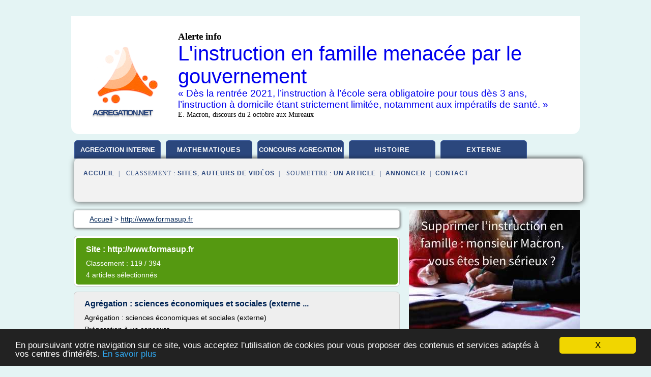

--- FILE ---
content_type: text/html; charset=UTF-8
request_url: https://www.agregation.net/agreg/blog/www.formasup.fr/0
body_size: 24839
content:
<html><head><title>
	S&#xE9;lection d'articles de : 
      http://www.formasup.fr</title><meta http-equiv="content-type" content="text/html; charset=utf-8"/><meta name="description" content="&#10;&#9;S&#xE9;lection d'articles de : &#10;      http://www.formasup.fr"/><meta name="keywords" content="&#10;&#9;S&#xE9;lection d'articles de : &#10;      http://www.formasup.fr"/><meta content="General" name="rating"/><link href="/taggup/css/style,v2.css" rel="stylesheet" type="text/css"/><link href="/taggup/css/fluid_grid.css" rel="stylesheet" type="text/css"/><link href="/taggup/css/glow-tabs/tabs.css" rel="stylesheet" type="text/css"/><script type="text/javascript" src="/taggup//js/taggup.js"><!--NOT EMPTY--></script><script src="/taggup/domains/common/jquery/js/jquery-1.7.1.min.js"><!--NOT EMPTY--></script><script src="/taggup/domains/common/jquery/js/jquery-ui-1.8.17.custom.min.js"><!--NOT EMPTY--></script><link href="/taggup/domains/common/jquery/css/ui-lightness/jquery-ui-1.8.17.custom.css" media="all" type="text/css" rel="stylesheet"/><script type="text/javascript" src="/taggup/domains/common/windows_js_1.3/javascripts/prototype.js"><!--NOT EMPTY--></script><script type="text/javascript" src="/taggup/domains/common/windows_js_1.3/javascripts/window.js"><!--NOT EMPTY--></script><script type="text/javascript" src="/taggup/domains/common/windows_js_1.3/javascripts/effects.js"><!--NOT EMPTY--></script><script type="text/javascript" src="/taggup/domains/common/windows_js_1.3/javascripts/window_ext.js"><!--NOT EMPTY--></script><link href="/taggup/domains/common/windows_js_1.3/themes/default.css" rel="stylesheet" type="text/css"/><script type="text/javascript">var switchTo5x=true;</script>
<script type="text/javascript" src="https://w.sharethis.com/button/buttons.js"></script>
<script type="text/javascript" src="https://s.sharethis.com/loader.js"></script>

<script type="text/javascript">

   jQuery.noConflict();

   jQuery(document).ready(function(){
     jQuery("a.ext").click(function(){ 
        var url = this.href;

        jQuery.ajax({
        async: false,
        type: "GET",
        url: "/logger", 
        data: {
                sid: Math.random(), 
                clicked: url,
		source: window.location.href
        },
        contentType: "application/x-www-form-urlencoded; charset=UTF-8",
        cache: false
        });
        return true; 
    });
  });

  </script><meta name="viewport" content="width=device-width, initial-scale=1"/><script async="" src="//pagead2.googlesyndication.com/pagead/js/adsbygoogle.js"></script><script>
	  (adsbygoogle = window.adsbygoogle || []).push({
	    google_ad_client: "ca-pub-0960210551554417",
	    enable_page_level_ads: true
	  });
	</script></head><body id="top"><script type="text/javascript"><!--
            if(window.location.hash){ window.location.replace(window.location.hash.substr(1));
	      document.body.style.background = 'white';
            }
          --></script><script type="text/javascript">
  window.google_analytics_uacct = "UA-1031560-1"
</script>
<center><div id="fixed_header"><script type="text/javascript"><!--
        if(window.location.hash){ window.location.replace(window.location.hash.substr(1));
          document.getElementById("fixed_header").style.display="none";
        }
      --></script><div id="fixed_header_logo"><a href="/"><img border="0" src="/logo.png"/></a></div><div id="fixed_header_menu" style="padding-right: 30px"><a onclick="Element.show('navigation_menu'); Element.hide('show_menu');Element.show('hide_menu');" id="show_menu" style="cursor: pointer">Menu</a><a onclick="Element.hide('navigation_menu'); Element.hide('hide_menu');Element.show('show_menu');" id="hide_menu" style="cursor: pointer">Fermer Menu</a></div></div><script type="text/javascript">
    Element.hide('hide_menu');
  </script><div id="fixed_header_mobile"><script type="text/javascript"><!--
        if(window.location.hash){ window.location.replace(window.location.hash.substr(1));
          document.getElementById("fixed_header_mobile").style.display="none";
        }
      --></script><div id="fixed_header_logo"><a href="/"><img border="0" src="/logo.png"/></a></div><div id="fixed_header_menu" style="padding-right: 30px"><a onclick="Element.show('navigation_menu'); Element.hide('show_mobile_menu');Element.show('hide_mobile_menu');" id="show_mobile_menu" style="cursor: pointer">Menu</a><a onclick="Element.hide('navigation_menu'); Element.hide('hide_mobile_menu');Element.show('show_mobile_menu');" id="hide_mobile_menu" style="cursor: pointer">Fermer Menu</a></div></div><script type="text/javascript">
    Element.hide('hide_mobile_menu');
  </script><script type="text/javascript"><!--
     if(jQuery(window).outerWidth() > 768){
       jQuery("#fixed_header").hide();
     }

     jQuery(window).resize(function () {
        jQuery("#navigation_menu").hide();
        jQuery("#hide_mobile_menu").hide();
        jQuery("#show_mobile_menu").show();
        jQuery("#hide_menu").hide();
        jQuery("#show_menu").show();
        if (jQuery(this).scrollTop() > 80) {
           jQuery("#fixed_header").show();
        } else {
           jQuery("#fixed_header").hide();
        }
     });


     jQuery(window).scroll(function () { 
	jQuery("#navigation_menu").hide();
	jQuery("#hide_mobile_menu").hide();
	jQuery("#show_mobile_menu").show();
	jQuery("#hide_menu").hide();
	jQuery("#show_menu").show();

	if (jQuery(this).scrollTop() > 80) {
           jQuery("#fixed_header").show();
	} else {
	   jQuery("#fixed_header").hide();
	}
     });

      --></script><div id="container"><script type="text/javascript"><!--
        if(window.location.hash){ window.location.replace(window.location.hash.substr(1));
          document.getElementById("container").style.display="none";
	}
      --></script><!--header-top--><div class="logo_container"><table cellspacing="0" cellpadding="10" border="0"><tr><td align="center">      <a href="/">
        <img border="0" src="/logo.png"/>
      </a>
      <div class="logo"><a>agregation.net</a></div>

</td><td><div class="header_banner_ad"><span style="font-size: 1.2em;"><b>Alerte info</b></span><br>
<a href="http://www.non-sco.fr" targer="_blank" rel="nofollow">
<span style="font-size: 2.5em">L'instruction en famille menacée par le gouvernement</span>
</a>
<br>
<a href="http://www.non-sco.fr" targer="_blank" rel="nofollow"><span style="font-size: 1.2em">« Dès la rentrée 2021, l’instruction à l’école sera obligatoire pour tous dès 3 ans, l’instruction à domicile étant strictement limitée, notamment aux impératifs de santé. »</span></a>
<br>
<span style="font-size: 0.9em">E. Macron, discours du 2 octobre aux Mureaux</span>


</div></td></tr></table></div><div id="navigation_menu"><ul><li><a href="/index.html">Accueil</a></li><li><a href="/index.html"> Agr&#xE9;gation Interne</a></li><li><a href="/agreg/2/agregation+interne+mathematiques.html"> Agr&#xE9;gation Interne Math&#xE9;matiques</a></li><li><a href="/agreg/3/concours+agregation.html"> Concours Agr&#xE9;gation</a></li><li><a href="/agreg/4/agregation+interne+histoire.html"> Agr&#xE9;gation Interne Histoire</a></li><li><a href="/agreg/5/concours+externe.html"> Concours Externe</a></li><li><a href="/agreg/top/blogs/0">Classement de Sites</a></li><li><a href="/agreg/top/producers/0">Classement Auteurs de Vid&#xE9;os</a></li><li><a rel="nofollow" href="/submit.php">
        Soumettre 
      un article</a></li><li><a rel="nofollow" href="/advertise.php">Annoncer</a></li><li><a rel="nofollow" href="/contact.php">Contact</a></li></ul></div><script type="text/javascript">
             Element.hide('navigation_menu');
           </script><div id="header"><ul id="navigation"><li><a href="/index.html" style="letter-spacing: 0px;">agregation interne</a></li><li><a href="/agreg/2/agregation+interne+mathematiques.html">mathematiques</a></li><li><a href="/agreg/3/concours+agregation.html" style="letter-spacing: 0px;">concours agregation</a></li><li><a href="/agreg/4/agregation+interne+histoire.html">histoire</a></li><li><a href="/agreg/5/concours+externe.html">externe</a></li><li class="shadow"/></ul><div id="subnavigation"><span>&#xA0;&#xA0;</span><a href="/index.html">Accueil</a><span>&#xA0;&#xA0;|&#xA0;&#xA0; 
        Classement :
      </span><a href="/agreg/top/blogs/0">Sites</a><span>, </span><a href="/agreg/top/producers/0">Auteurs de Vid&#xE9;os</a><span>&#xA0;&#xA0;|&#xA0;&#xA0; 
        Soumettre :
      </span><a rel="nofollow" href="/submit.php">un article</a><span>&#xA0;&#xA0;|&#xA0;&#xA0;</span><a rel="nofollow" href="/advertise.php">Annoncer</a><span>&#xA0;&#xA0;|&#xA0;&#xA0;</span><a rel="nofollow" href="/contact.php">Contact</a><div id="header_ad"><script type="text/javascript"><!--
        google_ad_client = "pub-0960210551554417";
        /* 728x15, created 3/31/11 */
        google_ad_slot = "0839699374";
        google_ad_width = 728;
        google_ad_height = 15;
        //-->
        </script>
        <script type="text/javascript"
        src="https://pagead2.googlesyndication.com/pagead/show_ads.js">
          <!--NOT EMPTY-->
        </script>
</div></div></div><div id="content"><div id="path"><ol vocab="http://schema.org/" typeof="BreadcrumbList" id="path_BreadcrumbList"><li property="itemListElement" typeof="ListItem"><a property="item" typeof="WebPage" href="/index.html"><span property="name">Accueil</span></a><meta property="position" content="1"/></li><li><span> &gt; </span></li><li property="itemListElement" typeof="ListItem"><a href="/agreg/blog/www.formasup.fr/0" property="item" typeof="WebPage"><span property="name">http://www.formasup.fr</span></a><meta property="position" content="2"/></li></ol></div><div id="main_content"><script type="text/javascript">

          // pour &#xE9;viter le conflit entre prototype et jquery 
          // http://docs.jquery.com/Using_jQuery_with_Other_Libraries
          jQuery.noConflict();

	  jQuery(document).ready(function(){

	    if(window.location.hash){ window.location.replace(window.location.hash.substr(1));
	      var target = window.location.hash;
	      target = target.substring(1, target.length);

            //jQuery("a.ext").click(function (event) {
              //alert(jQuery(this).attr('href'));
              //event.preventDefault();
              // hide scroller
              jQuery("body").css("overflow", "hidden"); // 'auto' to show
	      // open iframe

	      jQuery('<div id="iframe_wrapper"><div id="iframe_header"><div id="iframe_logo"><a href="/"><img border="0" src="/logo.png"/></a></div><div id="iframe_linkmenu_button" class="overout"><a>Autres articles de ce site Web</a></div><div id="iframe_quit_button"><a href="'+target+'">Quitter [x]</a></div></div><div id="iframe_linkmenu" class="overout"/><div id="iframe_article_wrapper"><iframe id="iframe_article" src="'+target+'"/></div><img class="iframe_loader" border="0" src="/taggup/domains/common/ajax-loader.gif"/></div>').insertBefore(jQuery('body').children().last());

	      	
	      jQuery("#iframe_article").load(function (){
	        jQuery('.iframe_loader').hide(); 
	      });

	     jQuery('#iframe_linkmenu').load(window.location.pathname+',block');
	     jQuery('#iframe_linkmenu').hide();

	     jQuery('#iframe_linkmenu').zIndex(1000);
	     jQuery('#iframe_article_wrapper').zIndex(999);
	     jQuery('#iframe_container').zIndex(998);
	     jQuery('#iframe_header').zIndex(1001);


	     jQuery( "div.overout" )
		  .mouseover(function() {
		    jQuery('#iframe_linkmenu').show();
	          })
		  .mouseout(function() {
		    jQuery('#iframe_linkmenu').hide();
		  });

//	     alert(jQuery('#iframe_leftmenu').zIndex());
//	     alert(jQuery('#iframe_rightmenu').zIndex());
//	     alert(jQuery('#iframe_container').zIndex());

	     //win = new Window('1',{className: "dialog",
             //width: 250,
             //title: "HTML",
             //height: 150,
             //showEffectOptions: {duration:1.5}});

	     //win.setAjaxContent(window.location.pathname+',block',{method: 'get'});

             //win.setZIndex(9999);
             //WindowStore.show(win);
             //WindowStore.init();
             // showDebug();

            //});
	    }
          });
	</script><div id="blogView"><div id="mainTitle"><div id="mainTitle_inner"><h1>
        Site :
      http://www.formasup.fr</h1><p>
        Classement : 
      119 / 394</p><p>4
        articles s&#xE9;lectionn&#xE9;s
      </p></div></div><div id="itemList"><div class="evenItem"><h1>Agr&#xE9;gation : sciences &#xE9;conomiques et sociales (externe ...</h1><p>Agr&#xE9;gation : sciences &#xE9;conomiques et sociales (externe)</p><p>Pr&#xE9;paration &#xE0; un concours</p><p>Pr&#xE9;paration conforme aux textes en vigueur . Entra&#xEE;nement aux &#xE9;preuves et appui m&#xE9;thodologique. Supports papier, ressources et services en ligne. Contenus, suivi de formation...<read_more/></p><p><a target="_blank" href="/agreg/blog/www.formasup.fr/0#http://www.formasup.fr/catalogue/formation/agr-gation-sciences-conomiques-et-sociales-externe" class="ext" rel="nofollow">
        Lire la suite
      <img class="icon" border="0" src="/taggup/domains/common/ext_arrow.png"/></a></p><p><span class="property">Date: </span>2016-12-12 01:44:01</p><p><span class="property">
        Th&#xE8;mes li&#xE9;s 
      : </span><a href="/agreg/c,k/bloglist/preparation+a+l+agregation+de+sciences+economiques+et+sociales,0" style="font-size: &#10;      14px&#10;    ;">preparation a l'agregation de sciences economiques et sociales</a> /
         <a href="/agreg/c,k/bloglist/cned+preparation+agregation+sciences+economiques+et+sociales,0" style="font-size: &#10;      11px&#10;    ;">cned preparation agregation sciences economiques et sociales</a> /
         <a href="/agreg/c,k/bloglist/agregation+d+economie+et+sciences+sociales,0" style="font-size: &#10;      14px&#10;    ;">agregation d'economie et sciences sociales</a> /
         <a href="/agreg/c,k/bloglist/agregation+sciences+economiques+et+sociales+2015,0" style="font-size: &#10;      11px&#10;    ;">agregation sciences economiques et sociales 2015</a> /
         <a href="/agreg/c,k/bloglist/agregation+sciences+economiques+et+sociales,0" style="font-size: &#10;      14px&#10;    ;">agregation sciences economiques et sociales</a></p><div class="tag_ad">

<style type="text/css">
@media (min-width: 769px) {
div.tag_ad_1_desktop {  }
div.tag_ad_1_mobile { display: none }
}

@media (max-width: 768px) {
div.tag_ad_1_mobile {  }
div.tag_ad_1_desktop { display: none }
}

</style>

<div class="tag_ad_1_desktop">

<script type="text/javascript"><!--
        google_ad_client = "pub-0960210551554417";
        /* 468x15, created 3/31/11 */
        google_ad_slot = "8030561878";
        google_ad_width = 468;
        google_ad_height = 15;
        //-->
        </script>
        <script type="text/javascript"
        src="https://pagead2.googlesyndication.com/pagead/show_ads.js">
          <!--NOT EMPTY-->
        </script>

</div>


<div class="tag_ad_1_mobile">

<script async src="//pagead2.googlesyndication.com/pagead/js/adsbygoogle.js"></script>
<!-- responsive-text-display -->
<ins class="adsbygoogle"
     style="display:block"
     data-ad-client="ca-pub-0960210551554417"
     data-ad-slot="9996705600"
     data-ad-format="auto"></ins>
<script>
(adsbygoogle = window.adsbygoogle || []).push({});
</script>

</div>
</div></div><div class="oddItem"><h2>Agr&#xE9;gation : lettres classiques (interne) | Portail ...</h2><p>Agr&#xE9;gation : lettres classiques (interne)</p><p>Pr&#xE9;paration &#xE0; un concours</p><p>Pr&#xE9;paration conforme aux textes en vigueur. Entra&#xEE;nement aux &#xE9;preuves et appui...<read_more/></p><p><a target="_blank" href="/agreg/blog/www.formasup.fr/0#http://www.formasup.fr/catalogue/formation/agr-gation-lettres-classiques-interne" class="ext" rel="nofollow">
        Lire la suite
      <img class="icon" border="0" src="/taggup/domains/common/ext_arrow.png"/></a></p><p><span class="property">Date: </span>2016-12-12 01:08:40</p><p><span class="property">
        Th&#xE8;mes li&#xE9;s 
      : </span><a href="/agreg/c,k/bloglist/calendrier+agregation+interne+lettres+classiques+2015,0" style="font-size: &#10;      11px&#10;    ;">calendrier agregation interne lettres classiques 2015</a> /
         <a href="/agreg/c,k/bloglist/agregation+interne+lettres+classiques+epreuves,0" style="font-size: &#10;      12px&#10;    ;">agregation interne lettres classiques epreuves</a> /
         <a href="/agreg/c,k/bloglist/epreuves+agregation+interne+lettres+classiques+2015,0" style="font-size: &#10;      11px&#10;    ;">epreuves agregation interne lettres classiques 2015</a> /
         <a href="/agreg/c,k/bloglist/agregation+interne+lettres+classiques+2015,0" style="font-size: &#10;      11px&#10;    ;">agregation interne lettres classiques 2015</a> /
         <a href="/agreg/c,k/bloglist/agregation+interne+lettres+classiques,0" style="font-size: &#10;      12px&#10;    ;">agregation interne lettres classiques</a></p><div class="tag_ad">

<style type="text/css">
@media (min-width: 769px) {
div.tag_ad_2_desktop {  }
div.tag_ad_2_mobile { display: none }
}

@media (max-width: 768px) {
div.tag_ad_2_mobile {  }
div.tag_ad_2_desktop { display: none }
}

</style>

<div class="tag_ad_2_desktop">

<script type="text/javascript"><!--
        google_ad_client = "pub-0960210551554417";
        /* 468x15, created 3/31/11 */
        google_ad_slot = "8030561878";
        google_ad_width = 468;
        google_ad_height = 15;
        //-->
        </script>
        <script type="text/javascript"
        src="https://pagead2.googlesyndication.com/pagead/show_ads.js">
          <!--NOT EMPTY-->
        </script>

</div>


<div class="tag_ad_2_mobile">

<script async src="//pagead2.googlesyndication.com/pagead/js/adsbygoogle.js"></script>
<!-- responsive-text-display -->
<ins class="adsbygoogle"
     style="display:block"
     data-ad-client="ca-pub-0960210551554417"
     data-ad-slot="9996705600"
     data-ad-format="auto"></ins>
<script>
(adsbygoogle = window.adsbygoogle || []).push({});
</script>

</div>
</div></div><div class="evenItem"><h2>Agr&#xE9;gation : espagnol (interne) | Portail Formasup ...</h2><p>Agr&#xE9;gation : espagnol (interne)</p><p>Pr&#xE9;paration &#xE0; un concours</p><p>Pr&#xE9;paration conforme aux textes en vigueur. Entra&#xEE;nement aux &#xE9;preuves et appui m&#xE9;thodologique. Supports...<read_more/></p><p><a target="_blank" href="/agreg/blog/www.formasup.fr/0#http://www.formasup.fr/catalogue/formation/agr-gation-espagnol-interne" class="ext" rel="nofollow">
        Lire la suite
      <img class="icon" border="0" src="/taggup/domains/common/ext_arrow.png"/></a></p><p><span class="property">Date: </span>2016-12-12 01:10:02</p><p><span class="property">
        Th&#xE8;mes li&#xE9;s 
      : </span><a href="/agreg/c,k/bloglist/preparation+agregation+interne+espagnol,0" style="font-size: &#10;      12px&#10;    ;">preparation agregation interne espagnol</a> /
         <a href="/agreg/c,k/bloglist/agregation+interne+espagnol+2015+calendrier,0" style="font-size: &#10;      11px&#10;    ;">agregation interne espagnol 2015 calendrier</a> /
         <a href="/agreg/c,k/bloglist/epreuves+agregation+interne+espagnol+2015,0" style="font-size: &#10;      11px&#10;    ;">epreuves agregation interne espagnol 2015</a> /
         <a href="/agreg/c,k/bloglist/concours+agregation+interne+espagnol+2015,0" style="font-size: &#10;      11px&#10;    ;">concours agregation interne espagnol 2015</a> /
         <a href="/agreg/c,k/bloglist/concours+agregation+interne+espagnol,0" style="font-size: &#10;      12px&#10;    ;">concours agregation interne espagnol</a></p><div class="tag_ad">
<script async src="//pagead2.googlesyndication.com/pagead/js/adsbygoogle.js"></script>
<!-- responsive-text-display -->
<ins class="adsbygoogle"
     style="display:block"
     data-ad-client="ca-pub-0960210551554417"
     data-ad-slot="9996705600"
     data-ad-format="auto"></ins>
<script>
(adsbygoogle = window.adsbygoogle || []).push({});
</script>

</div></div><div class="oddItem"><h2>Agr&#xE9;gation : musique (interne) | Portail Formasup ...</h2><p>Agr&#xE9;gation : musique (interne)</p><p>Pr&#xE9;paration &#xE0; un concours</p><p>Pr&#xE9;paration conforme aux textes en vigueur. Entra&#xEE;nement aux &#xE9;preuves et appui...<read_more/></p><p><a target="_blank" href="/agreg/blog/www.formasup.fr/0#http://www.formasup.fr/catalogue/formation/agr-gation-musique-interne" class="ext" rel="nofollow">
        Lire la suite
      <img class="icon" border="0" src="/taggup/domains/common/ext_arrow.png"/></a></p><p><span class="property">Date: </span>2016-12-12 02:14:33</p><p><span class="property">
        Th&#xE8;mes li&#xE9;s 
      : </span><a href="/agreg/c,k/bloglist/agregation+interne+musique+2015,0" style="font-size: &#10;      11px&#10;    ;">agregation interne musique 2015</a> /
         <a href="/agreg/c,k/bloglist/agregation+musique+interne,0" style="font-size: &#10;      11px&#10;    ;">agregation musique interne</a> /
         <a href="/agreg/c,k/bloglist/preparation+agregation+interne,0" style="font-size: &#10;      14px&#10;    ;">preparation agregation interne</a> /
         <a href="/agreg/c,k/bloglist/calendrier+concours+agregation+interne+2015,0" style="font-size: &#10;      11px&#10;    ;">calendrier concours agregation interne 2015</a> /
         <a href="/agreg/c,k/bloglist/concours+agregation+interne+2015,0" style="font-size: &#10;      14px&#10;    ;">concours agregation interne 2015</a></p></div></div><div class="pagination"><div class="pagination_inner"><p>4
        Ressources 
      </p></div></div></div></div></div><div id="tags"><div class="large_image_ad">


<a rel="nofollow" target="_blank" href="http://www.non-sco.fr"><img src="/ad/square.jpg"/></a>

</div></div><div id="footer"><div id="footer_content"><!--footer-top--><a href="/index.html">Accueil</a><span> | </span><a rel="nofollow" href="/taggup/legal/fr/legal.xhtml" target="_blank">Mentions l&#xE9;gales</a><span> | </span><a rel="nofollow" href="/taggup/legal/fr/tos.xhtml" target="_blank">Conditions g&#xE9;n&#xE9;rales d'utilisation</a><span> | </span><a rel="nofollow" href="/taggup/legal/fr/cookies_more.html" target="_blank">Utilisation des cookies</a><span> | </span><a rel="nofollow" href="javascript:window.location= '/about.php?subject='+location.href">Contact &#xE0; propos de cette page</a><br/><a href="/taggup/legal/fr/tos.xhtml" rel="nofollow" target="_blank">Pour ajouter ou supprimer un site, voir l'article 4 des CGUs</a><!--footer-bottom--><br/><br/><br/><br/><br/><br/></div></div></div></center><script src="https://www.google-analytics.com/urchin.js" type="text/javascript">
</script>
<script type="text/javascript">
  _uacct = "UA-1031560-1";
  urchinTracker();
</script>
<script type="text/javascript" src="/taggup//js/astrack.js">
</script>

<script type="text/javascript">stLight.options({publisher: "58075759-4f0f-4b91-b2c3-98e78500ec08", doNotHash: false, doNotCopy: false, hashAddressBar: false});</script>
<script>
var options={ "publisher": "58075759-4f0f-4b91-b2c3-98e78500ec08", "logo": { "visible": false, "url": "", "img": "//sd.sharethis.com/disc/images/demo_logo.png", "height": 45}, "ad": { "visible": false, "openDelay": "5", "closeDelay": "0"}, "livestream": { "domain": "", "type": "sharethis"}, "ticker": { "visible": false, "domain": "", "title": "", "type": "sharethis"}, "facebook": { "visible": false, "profile": "sharethis"}, "fblike": { "visible": false, "url": ""}, "twitter": { "visible": false, "user": "sharethis"}, "twfollow": { "visible": false}, "custom": [{ "visible": false, "title": "Custom 1", "url": "", "img": "", "popup": false, "popupCustom": { "width": 300, "height": 250}}, { "visible": false, "title": "Custom 2", "url": "", "img": "", "popup": false, "popupCustom": { "width": 300, "height": 250}}, { "visible": false, "title": "Custom 3", "url": "", "img": "", "popup": false, "popupCustom": { "width": 300, "height": 250} }], "chicklets": { "items": ["facebook", "twitter", "linkedin", "pinterest", "email", "sharethis"]} };
var st_bar_widget = new sharethis.widgets.sharebar(options);
</script>

<script type="text/javascript"><!--
    window.cookieconsent_options = {"message":"En poursuivant votre navigation sur ce site, vous acceptez l'utilisation de cookies pour vous proposer des contenus et services adapt&eacute;s &agrave; vos centres d'int&eacute;r&ecirc;ts.","dismiss":"X","learnMore":"En savoir plus","link":"javascript:popupthis('cookies_more.html')","theme":"dark-bottom"};
    //--></script><script type="text/javascript" src="/taggup/domains/common/cookieconsent2_v1.0.9/cookieconsent.min.js"><!--NOT EMPTY--></script></body></html>
